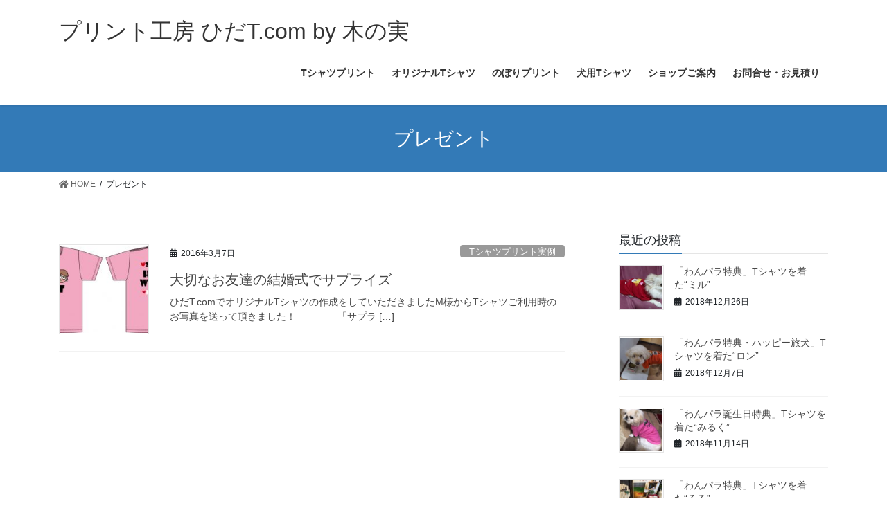

--- FILE ---
content_type: text/html; charset=UTF-8
request_url: https://hida-t.com/tag/%E3%83%97%E3%83%AC%E3%82%BC%E3%83%B3%E3%83%88/
body_size: 11810
content:
<!DOCTYPE html>
<html lang="ja">
<head>
<meta charset="utf-8">
<meta http-equiv="X-UA-Compatible" content="IE=edge">
<meta name="viewport" content="width=device-width, initial-scale=1">
<title>プレゼント | プリント工房 ひだT.com by 木の実</title>
<meta name='robots' content='max-image-preview:large' />
<link rel="alternate" type="application/rss+xml" title="プリント工房 ひだT.com by 木の実 &raquo; フィード" href="https://hida-t.com/feed/" />
<link rel="alternate" type="application/rss+xml" title="プリント工房 ひだT.com by 木の実 &raquo; コメントフィード" href="https://hida-t.com/comments/feed/" />
<link rel="alternate" type="application/rss+xml" title="プリント工房 ひだT.com by 木の実 &raquo; プレゼント タグのフィード" href="https://hida-t.com/tag/%e3%83%97%e3%83%ac%e3%82%bc%e3%83%b3%e3%83%88/feed/" />
<meta name="description" content="プレゼント について プリント工房 ひだT.com by 木の実 あなただけのオリジナルTシャツを1枚から作ります！" /><script type="text/javascript">
/* <![CDATA[ */
window._wpemojiSettings = {"baseUrl":"https:\/\/s.w.org\/images\/core\/emoji\/14.0.0\/72x72\/","ext":".png","svgUrl":"https:\/\/s.w.org\/images\/core\/emoji\/14.0.0\/svg\/","svgExt":".svg","source":{"concatemoji":"https:\/\/hida-t.com\/wp\/wp-includes\/js\/wp-emoji-release.min.js?ver=6.4.7"}};
/*! This file is auto-generated */
!function(i,n){var o,s,e;function c(e){try{var t={supportTests:e,timestamp:(new Date).valueOf()};sessionStorage.setItem(o,JSON.stringify(t))}catch(e){}}function p(e,t,n){e.clearRect(0,0,e.canvas.width,e.canvas.height),e.fillText(t,0,0);var t=new Uint32Array(e.getImageData(0,0,e.canvas.width,e.canvas.height).data),r=(e.clearRect(0,0,e.canvas.width,e.canvas.height),e.fillText(n,0,0),new Uint32Array(e.getImageData(0,0,e.canvas.width,e.canvas.height).data));return t.every(function(e,t){return e===r[t]})}function u(e,t,n){switch(t){case"flag":return n(e,"\ud83c\udff3\ufe0f\u200d\u26a7\ufe0f","\ud83c\udff3\ufe0f\u200b\u26a7\ufe0f")?!1:!n(e,"\ud83c\uddfa\ud83c\uddf3","\ud83c\uddfa\u200b\ud83c\uddf3")&&!n(e,"\ud83c\udff4\udb40\udc67\udb40\udc62\udb40\udc65\udb40\udc6e\udb40\udc67\udb40\udc7f","\ud83c\udff4\u200b\udb40\udc67\u200b\udb40\udc62\u200b\udb40\udc65\u200b\udb40\udc6e\u200b\udb40\udc67\u200b\udb40\udc7f");case"emoji":return!n(e,"\ud83e\udef1\ud83c\udffb\u200d\ud83e\udef2\ud83c\udfff","\ud83e\udef1\ud83c\udffb\u200b\ud83e\udef2\ud83c\udfff")}return!1}function f(e,t,n){var r="undefined"!=typeof WorkerGlobalScope&&self instanceof WorkerGlobalScope?new OffscreenCanvas(300,150):i.createElement("canvas"),a=r.getContext("2d",{willReadFrequently:!0}),o=(a.textBaseline="top",a.font="600 32px Arial",{});return e.forEach(function(e){o[e]=t(a,e,n)}),o}function t(e){var t=i.createElement("script");t.src=e,t.defer=!0,i.head.appendChild(t)}"undefined"!=typeof Promise&&(o="wpEmojiSettingsSupports",s=["flag","emoji"],n.supports={everything:!0,everythingExceptFlag:!0},e=new Promise(function(e){i.addEventListener("DOMContentLoaded",e,{once:!0})}),new Promise(function(t){var n=function(){try{var e=JSON.parse(sessionStorage.getItem(o));if("object"==typeof e&&"number"==typeof e.timestamp&&(new Date).valueOf()<e.timestamp+604800&&"object"==typeof e.supportTests)return e.supportTests}catch(e){}return null}();if(!n){if("undefined"!=typeof Worker&&"undefined"!=typeof OffscreenCanvas&&"undefined"!=typeof URL&&URL.createObjectURL&&"undefined"!=typeof Blob)try{var e="postMessage("+f.toString()+"("+[JSON.stringify(s),u.toString(),p.toString()].join(",")+"));",r=new Blob([e],{type:"text/javascript"}),a=new Worker(URL.createObjectURL(r),{name:"wpTestEmojiSupports"});return void(a.onmessage=function(e){c(n=e.data),a.terminate(),t(n)})}catch(e){}c(n=f(s,u,p))}t(n)}).then(function(e){for(var t in e)n.supports[t]=e[t],n.supports.everything=n.supports.everything&&n.supports[t],"flag"!==t&&(n.supports.everythingExceptFlag=n.supports.everythingExceptFlag&&n.supports[t]);n.supports.everythingExceptFlag=n.supports.everythingExceptFlag&&!n.supports.flag,n.DOMReady=!1,n.readyCallback=function(){n.DOMReady=!0}}).then(function(){return e}).then(function(){var e;n.supports.everything||(n.readyCallback(),(e=n.source||{}).concatemoji?t(e.concatemoji):e.wpemoji&&e.twemoji&&(t(e.twemoji),t(e.wpemoji)))}))}((window,document),window._wpemojiSettings);
/* ]]> */
</script>
<link rel='stylesheet' id='vkExUnit_common_style-css' href='https://hida-t.com/wp/wp-content/plugins/vk-all-in-one-expansion-unit/assets/css/vkExUnit_style.css?ver=9.60.0.0' type='text/css' media='all' />
<style id='vkExUnit_common_style-inline-css' type='text/css'>
:root {--ver_page_top_button_url:url(https://hida-t.com/wp/wp-content/plugins/vk-all-in-one-expansion-unit/assets/images/to-top-btn-icon.svg);}@font-face {font-weight: normal;font-style: normal;font-family: "vk_sns";src: url("https://hida-t.com/wp/wp-content/plugins/vk-all-in-one-expansion-unit/inc/sns/icons/fonts/vk_sns.eot?-bq20cj");src: url("https://hida-t.com/wp/wp-content/plugins/vk-all-in-one-expansion-unit/inc/sns/icons/fonts/vk_sns.eot?#iefix-bq20cj") format("embedded-opentype"),url("https://hida-t.com/wp/wp-content/plugins/vk-all-in-one-expansion-unit/inc/sns/icons/fonts/vk_sns.woff?-bq20cj") format("woff"),url("https://hida-t.com/wp/wp-content/plugins/vk-all-in-one-expansion-unit/inc/sns/icons/fonts/vk_sns.ttf?-bq20cj") format("truetype"),url("https://hida-t.com/wp/wp-content/plugins/vk-all-in-one-expansion-unit/inc/sns/icons/fonts/vk_sns.svg?-bq20cj#vk_sns") format("svg");}
</style>
<style id='wp-emoji-styles-inline-css' type='text/css'>

	img.wp-smiley, img.emoji {
		display: inline !important;
		border: none !important;
		box-shadow: none !important;
		height: 1em !important;
		width: 1em !important;
		margin: 0 0.07em !important;
		vertical-align: -0.1em !important;
		background: none !important;
		padding: 0 !important;
	}
</style>
<link rel='stylesheet' id='wp-block-library-css' href='https://hida-t.com/wp/wp-includes/css/dist/block-library/style.min.css?ver=6.4.7' type='text/css' media='all' />
<style id='classic-theme-styles-inline-css' type='text/css'>
/*! This file is auto-generated */
.wp-block-button__link{color:#fff;background-color:#32373c;border-radius:9999px;box-shadow:none;text-decoration:none;padding:calc(.667em + 2px) calc(1.333em + 2px);font-size:1.125em}.wp-block-file__button{background:#32373c;color:#fff;text-decoration:none}
</style>
<style id='global-styles-inline-css' type='text/css'>
body{--wp--preset--color--black: #000000;--wp--preset--color--cyan-bluish-gray: #abb8c3;--wp--preset--color--white: #ffffff;--wp--preset--color--pale-pink: #f78da7;--wp--preset--color--vivid-red: #cf2e2e;--wp--preset--color--luminous-vivid-orange: #ff6900;--wp--preset--color--luminous-vivid-amber: #fcb900;--wp--preset--color--light-green-cyan: #7bdcb5;--wp--preset--color--vivid-green-cyan: #00d084;--wp--preset--color--pale-cyan-blue: #8ed1fc;--wp--preset--color--vivid-cyan-blue: #0693e3;--wp--preset--color--vivid-purple: #9b51e0;--wp--preset--gradient--vivid-cyan-blue-to-vivid-purple: linear-gradient(135deg,rgba(6,147,227,1) 0%,rgb(155,81,224) 100%);--wp--preset--gradient--light-green-cyan-to-vivid-green-cyan: linear-gradient(135deg,rgb(122,220,180) 0%,rgb(0,208,130) 100%);--wp--preset--gradient--luminous-vivid-amber-to-luminous-vivid-orange: linear-gradient(135deg,rgba(252,185,0,1) 0%,rgba(255,105,0,1) 100%);--wp--preset--gradient--luminous-vivid-orange-to-vivid-red: linear-gradient(135deg,rgba(255,105,0,1) 0%,rgb(207,46,46) 100%);--wp--preset--gradient--very-light-gray-to-cyan-bluish-gray: linear-gradient(135deg,rgb(238,238,238) 0%,rgb(169,184,195) 100%);--wp--preset--gradient--cool-to-warm-spectrum: linear-gradient(135deg,rgb(74,234,220) 0%,rgb(151,120,209) 20%,rgb(207,42,186) 40%,rgb(238,44,130) 60%,rgb(251,105,98) 80%,rgb(254,248,76) 100%);--wp--preset--gradient--blush-light-purple: linear-gradient(135deg,rgb(255,206,236) 0%,rgb(152,150,240) 100%);--wp--preset--gradient--blush-bordeaux: linear-gradient(135deg,rgb(254,205,165) 0%,rgb(254,45,45) 50%,rgb(107,0,62) 100%);--wp--preset--gradient--luminous-dusk: linear-gradient(135deg,rgb(255,203,112) 0%,rgb(199,81,192) 50%,rgb(65,88,208) 100%);--wp--preset--gradient--pale-ocean: linear-gradient(135deg,rgb(255,245,203) 0%,rgb(182,227,212) 50%,rgb(51,167,181) 100%);--wp--preset--gradient--electric-grass: linear-gradient(135deg,rgb(202,248,128) 0%,rgb(113,206,126) 100%);--wp--preset--gradient--midnight: linear-gradient(135deg,rgb(2,3,129) 0%,rgb(40,116,252) 100%);--wp--preset--font-size--small: 13px;--wp--preset--font-size--medium: 20px;--wp--preset--font-size--large: 36px;--wp--preset--font-size--x-large: 42px;--wp--preset--spacing--20: 0.44rem;--wp--preset--spacing--30: 0.67rem;--wp--preset--spacing--40: 1rem;--wp--preset--spacing--50: 1.5rem;--wp--preset--spacing--60: 2.25rem;--wp--preset--spacing--70: 3.38rem;--wp--preset--spacing--80: 5.06rem;--wp--preset--shadow--natural: 6px 6px 9px rgba(0, 0, 0, 0.2);--wp--preset--shadow--deep: 12px 12px 50px rgba(0, 0, 0, 0.4);--wp--preset--shadow--sharp: 6px 6px 0px rgba(0, 0, 0, 0.2);--wp--preset--shadow--outlined: 6px 6px 0px -3px rgba(255, 255, 255, 1), 6px 6px rgba(0, 0, 0, 1);--wp--preset--shadow--crisp: 6px 6px 0px rgba(0, 0, 0, 1);}:where(.is-layout-flex){gap: 0.5em;}:where(.is-layout-grid){gap: 0.5em;}body .is-layout-flow > .alignleft{float: left;margin-inline-start: 0;margin-inline-end: 2em;}body .is-layout-flow > .alignright{float: right;margin-inline-start: 2em;margin-inline-end: 0;}body .is-layout-flow > .aligncenter{margin-left: auto !important;margin-right: auto !important;}body .is-layout-constrained > .alignleft{float: left;margin-inline-start: 0;margin-inline-end: 2em;}body .is-layout-constrained > .alignright{float: right;margin-inline-start: 2em;margin-inline-end: 0;}body .is-layout-constrained > .aligncenter{margin-left: auto !important;margin-right: auto !important;}body .is-layout-constrained > :where(:not(.alignleft):not(.alignright):not(.alignfull)){max-width: var(--wp--style--global--content-size);margin-left: auto !important;margin-right: auto !important;}body .is-layout-constrained > .alignwide{max-width: var(--wp--style--global--wide-size);}body .is-layout-flex{display: flex;}body .is-layout-flex{flex-wrap: wrap;align-items: center;}body .is-layout-flex > *{margin: 0;}body .is-layout-grid{display: grid;}body .is-layout-grid > *{margin: 0;}:where(.wp-block-columns.is-layout-flex){gap: 2em;}:where(.wp-block-columns.is-layout-grid){gap: 2em;}:where(.wp-block-post-template.is-layout-flex){gap: 1.25em;}:where(.wp-block-post-template.is-layout-grid){gap: 1.25em;}.has-black-color{color: var(--wp--preset--color--black) !important;}.has-cyan-bluish-gray-color{color: var(--wp--preset--color--cyan-bluish-gray) !important;}.has-white-color{color: var(--wp--preset--color--white) !important;}.has-pale-pink-color{color: var(--wp--preset--color--pale-pink) !important;}.has-vivid-red-color{color: var(--wp--preset--color--vivid-red) !important;}.has-luminous-vivid-orange-color{color: var(--wp--preset--color--luminous-vivid-orange) !important;}.has-luminous-vivid-amber-color{color: var(--wp--preset--color--luminous-vivid-amber) !important;}.has-light-green-cyan-color{color: var(--wp--preset--color--light-green-cyan) !important;}.has-vivid-green-cyan-color{color: var(--wp--preset--color--vivid-green-cyan) !important;}.has-pale-cyan-blue-color{color: var(--wp--preset--color--pale-cyan-blue) !important;}.has-vivid-cyan-blue-color{color: var(--wp--preset--color--vivid-cyan-blue) !important;}.has-vivid-purple-color{color: var(--wp--preset--color--vivid-purple) !important;}.has-black-background-color{background-color: var(--wp--preset--color--black) !important;}.has-cyan-bluish-gray-background-color{background-color: var(--wp--preset--color--cyan-bluish-gray) !important;}.has-white-background-color{background-color: var(--wp--preset--color--white) !important;}.has-pale-pink-background-color{background-color: var(--wp--preset--color--pale-pink) !important;}.has-vivid-red-background-color{background-color: var(--wp--preset--color--vivid-red) !important;}.has-luminous-vivid-orange-background-color{background-color: var(--wp--preset--color--luminous-vivid-orange) !important;}.has-luminous-vivid-amber-background-color{background-color: var(--wp--preset--color--luminous-vivid-amber) !important;}.has-light-green-cyan-background-color{background-color: var(--wp--preset--color--light-green-cyan) !important;}.has-vivid-green-cyan-background-color{background-color: var(--wp--preset--color--vivid-green-cyan) !important;}.has-pale-cyan-blue-background-color{background-color: var(--wp--preset--color--pale-cyan-blue) !important;}.has-vivid-cyan-blue-background-color{background-color: var(--wp--preset--color--vivid-cyan-blue) !important;}.has-vivid-purple-background-color{background-color: var(--wp--preset--color--vivid-purple) !important;}.has-black-border-color{border-color: var(--wp--preset--color--black) !important;}.has-cyan-bluish-gray-border-color{border-color: var(--wp--preset--color--cyan-bluish-gray) !important;}.has-white-border-color{border-color: var(--wp--preset--color--white) !important;}.has-pale-pink-border-color{border-color: var(--wp--preset--color--pale-pink) !important;}.has-vivid-red-border-color{border-color: var(--wp--preset--color--vivid-red) !important;}.has-luminous-vivid-orange-border-color{border-color: var(--wp--preset--color--luminous-vivid-orange) !important;}.has-luminous-vivid-amber-border-color{border-color: var(--wp--preset--color--luminous-vivid-amber) !important;}.has-light-green-cyan-border-color{border-color: var(--wp--preset--color--light-green-cyan) !important;}.has-vivid-green-cyan-border-color{border-color: var(--wp--preset--color--vivid-green-cyan) !important;}.has-pale-cyan-blue-border-color{border-color: var(--wp--preset--color--pale-cyan-blue) !important;}.has-vivid-cyan-blue-border-color{border-color: var(--wp--preset--color--vivid-cyan-blue) !important;}.has-vivid-purple-border-color{border-color: var(--wp--preset--color--vivid-purple) !important;}.has-vivid-cyan-blue-to-vivid-purple-gradient-background{background: var(--wp--preset--gradient--vivid-cyan-blue-to-vivid-purple) !important;}.has-light-green-cyan-to-vivid-green-cyan-gradient-background{background: var(--wp--preset--gradient--light-green-cyan-to-vivid-green-cyan) !important;}.has-luminous-vivid-amber-to-luminous-vivid-orange-gradient-background{background: var(--wp--preset--gradient--luminous-vivid-amber-to-luminous-vivid-orange) !important;}.has-luminous-vivid-orange-to-vivid-red-gradient-background{background: var(--wp--preset--gradient--luminous-vivid-orange-to-vivid-red) !important;}.has-very-light-gray-to-cyan-bluish-gray-gradient-background{background: var(--wp--preset--gradient--very-light-gray-to-cyan-bluish-gray) !important;}.has-cool-to-warm-spectrum-gradient-background{background: var(--wp--preset--gradient--cool-to-warm-spectrum) !important;}.has-blush-light-purple-gradient-background{background: var(--wp--preset--gradient--blush-light-purple) !important;}.has-blush-bordeaux-gradient-background{background: var(--wp--preset--gradient--blush-bordeaux) !important;}.has-luminous-dusk-gradient-background{background: var(--wp--preset--gradient--luminous-dusk) !important;}.has-pale-ocean-gradient-background{background: var(--wp--preset--gradient--pale-ocean) !important;}.has-electric-grass-gradient-background{background: var(--wp--preset--gradient--electric-grass) !important;}.has-midnight-gradient-background{background: var(--wp--preset--gradient--midnight) !important;}.has-small-font-size{font-size: var(--wp--preset--font-size--small) !important;}.has-medium-font-size{font-size: var(--wp--preset--font-size--medium) !important;}.has-large-font-size{font-size: var(--wp--preset--font-size--large) !important;}.has-x-large-font-size{font-size: var(--wp--preset--font-size--x-large) !important;}
.wp-block-navigation a:where(:not(.wp-element-button)){color: inherit;}
:where(.wp-block-post-template.is-layout-flex){gap: 1.25em;}:where(.wp-block-post-template.is-layout-grid){gap: 1.25em;}
:where(.wp-block-columns.is-layout-flex){gap: 2em;}:where(.wp-block-columns.is-layout-grid){gap: 2em;}
.wp-block-pullquote{font-size: 1.5em;line-height: 1.6;}
</style>
<link rel='stylesheet' id='contact-form-7-css' href='https://hida-t.com/wp/wp-content/plugins/contact-form-7/includes/css/styles.css?ver=5.4' type='text/css' media='all' />
<link rel='stylesheet' id='vk-swiper-style-css' href='https://hida-t.com/wp/wp-content/plugins/vk-blocks/inc/vk-swiper/package/assets/css/swiper.min.css?ver=5.4.5' type='text/css' media='all' />
<link rel='stylesheet' id='bootstrap-4-style-css' href='https://hida-t.com/wp/wp-content/themes/lightning/library/bootstrap-4/css/bootstrap.min.css?ver=4.5.0' type='text/css' media='all' />
<link rel='stylesheet' id='lightning-common-style-css' href='https://hida-t.com/wp/wp-content/themes/lightning/assets/css/common.css?ver=13.8.13' type='text/css' media='all' />
<style id='lightning-common-style-inline-css' type='text/css'>
/* vk-mobile-nav */:root {--vk-mobile-nav-menu-btn-bg-src: url("https://hida-t.com/wp/wp-content/themes/lightning/inc/vk-mobile-nav/package/images/vk-menu-btn-black.svg");--vk-mobile-nav-menu-btn-close-bg-src: url("https://hida-t.com/wp/wp-content/themes/lightning/inc/vk-mobile-nav/package/images/vk-menu-close-black.svg");--vk-menu-acc-icon-open-black-bg-src: url("https://hida-t.com/wp/wp-content/themes/lightning/inc/vk-mobile-nav/package/images/vk-menu-acc-icon-open-black.svg");--vk-menu-acc-icon-open-white-bg-src: url("https://hida-t.com/wp/wp-content/themes/lightning/inc/vk-mobile-nav/package/images/vk-menu-acc-icon-open-white.svg");--vk-menu-acc-icon-close-black-bg-src: url("https://hida-t.com/wp/wp-content/themes/lightning/inc/vk-mobile-nav/package/images/vk-menu-close-black.svg");--vk-menu-acc-icon-close-white-bg-src: url("https://hida-t.com/wp/wp-content/themes/lightning/inc/vk-mobile-nav/package/images/vk-menu-close-white.svg");}
</style>
<link rel='stylesheet' id='lightning-design-style-css' href='https://hida-t.com/wp/wp-content/themes/lightning/design-skin/origin2/css/style.css?ver=13.8.13' type='text/css' media='all' />
<style id='lightning-design-style-inline-css' type='text/css'>
a { color:#337ab7; }
.tagcloud a:before { font-family: "Font Awesome 5 Free";content: "\f02b";font-weight: bold; }
.media .media-body .media-heading a:hover { color:; }@media (min-width: 768px){.gMenu > li:before,.gMenu > li.menu-item-has-children::after { border-bottom-color: }.gMenu li li { background-color: }.gMenu li li a:hover { background-color:; }} /* @media (min-width: 768px) */.page-header { background-color:; }h2,.mainSection-title { border-top-color:; }h3:after,.subSection-title:after { border-bottom-color:; }ul.page-numbers li span.page-numbers.current,.page-link dl .post-page-numbers.current { background-color:; }.pager li > a { border-color:;color:;}.pager li > a:hover { background-color:;color:#fff;}.siteFooter { border-top-color:; }dt { border-left-color:; }:root {--g_nav_main_acc_icon_open_url:url(https://hida-t.com/wp/wp-content/themes/lightning/inc/vk-mobile-nav/package/images/vk-menu-acc-icon-open-black.svg);--g_nav_main_acc_icon_close_url: url(https://hida-t.com/wp/wp-content/themes/lightning/inc/vk-mobile-nav/package/images/vk-menu-close-black.svg);--g_nav_sub_acc_icon_open_url: url(https://hida-t.com/wp/wp-content/themes/lightning/inc/vk-mobile-nav/package/images/vk-menu-acc-icon-open-white.svg);--g_nav_sub_acc_icon_close_url: url(https://hida-t.com/wp/wp-content/themes/lightning/inc/vk-mobile-nav/package/images/vk-menu-close-white.svg);}
</style>
<link rel='stylesheet' id='vk-blocks-build-css-css' href='https://hida-t.com/wp/wp-content/plugins/vk-blocks/inc/vk-blocks/build/block-build.css?ver=1.3.1' type='text/css' media='all' />
<style id='vk-blocks-build-css-inline-css' type='text/css'>
:root {--vk_flow-arrow: url(https://hida-t.com/wp/wp-content/plugins/vk-blocks/inc/vk-blocks/images/arrow_bottom.svg);--vk_image-mask-wave01: url(https://hida-t.com/wp/wp-content/plugins/vk-blocks/inc/vk-blocks/images/wave01.svg);--vk_image-mask-wave02: url(https://hida-t.com/wp/wp-content/plugins/vk-blocks/inc/vk-blocks/images/wave02.svg);--vk_image-mask-wave03: url(https://hida-t.com/wp/wp-content/plugins/vk-blocks/inc/vk-blocks/images/wave03.svg);--vk_image-mask-wave04: url(https://hida-t.com/wp/wp-content/plugins/vk-blocks/inc/vk-blocks/images/wave04.svg);}

	:root {

		--vk-balloon-border-width:1px;

		--vk-balloon-speech-offset:-12px;
	}
	
</style>
<link rel='stylesheet' id='lightning-theme-style-css' href='https://hida-t.com/wp/wp-content/themes/lightning/style.css?ver=13.8.13' type='text/css' media='all' />
<link rel='stylesheet' id='vk-font-awesome-css' href='https://hida-t.com/wp/wp-content/themes/lightning/inc/font-awesome/package/versions/5/css/all.min.css?ver=5.13.0' type='text/css' media='all' />
<link rel='stylesheet' id='tablepress-default-css' href='https://hida-t.com/wp/wp-content/plugins/tablepress/css/default.min.css?ver=1.13' type='text/css' media='all' />
<script type="text/javascript" src="https://hida-t.com/wp/wp-includes/js/jquery/jquery.min.js?ver=3.7.1" id="jquery-core-js"></script>
<script type="text/javascript" src="https://hida-t.com/wp/wp-includes/js/jquery/jquery-migrate.min.js?ver=3.4.1" id="jquery-migrate-js"></script>
<link rel="https://api.w.org/" href="https://hida-t.com/wp-json/" /><link rel="alternate" type="application/json" href="https://hida-t.com/wp-json/wp/v2/tags/58" /><link rel="EditURI" type="application/rsd+xml" title="RSD" href="https://hida-t.com/wp/xmlrpc.php?rsd" />
<meta name="generator" content="WordPress 6.4.7" />
<style id="lightning-color-custom-for-plugins" type="text/css">/* ltg theme common */.color_key_bg,.color_key_bg_hover:hover{background-color: #337ab7;}.color_key_txt,.color_key_txt_hover:hover{color: #337ab7;}.color_key_border,.color_key_border_hover:hover{border-color: #337ab7;}.color_key_dark_bg,.color_key_dark_bg_hover:hover{background-color: #2e6da4;}.color_key_dark_txt,.color_key_dark_txt_hover:hover{color: #2e6da4;}.color_key_dark_border,.color_key_dark_border_hover:hover{border-color: #2e6da4;}</style><!-- [ VK All in One Expansion Unit OGP ] -->
<meta property="og:site_name" content="プリント工房 ひだT.com by 木の実" />
<meta property="og:url" content="https://hida-t.com/%e6%9c%aa%e5%88%86%e9%a1%9e/%e5%a4%a7%e5%88%87%e3%81%aa%e3%81%8a%e5%8f%8b%e9%81%94%e3%81%ae%e7%b5%90%e5%a9%9a%e5%bc%8f%e3%81%a7%e3%82%b5%e3%83%97%e3%83%a9%e3%82%a4%e3%82%ba/" />
<meta property="og:title" content="大切なお友達の結婚式でサプライズ | プリント工房 ひだT.com by 木の実" />
<meta property="og:description" content="プレゼント について プリント工房 ひだT.com by 木の実 あなただけのオリジナルTシャツを1枚から作ります！" />
<meta property="og:type" content="article" />
<!-- [ / VK All in One Expansion Unit OGP ] -->
<!-- [ VK All in One Expansion Unit twitter card ] -->
<meta name="twitter:card" content="summary_large_image">
<meta name="twitter:description" content="プレゼント について プリント工房 ひだT.com by 木の実 あなただけのオリジナルTシャツを1枚から作ります！">
<meta name="twitter:title" content="大切なお友達の結婚式でサプライズ | プリント工房 ひだT.com by 木の実">
<meta name="twitter:url" content="https://hida-t.com/%e6%9c%aa%e5%88%86%e9%a1%9e/%e5%a4%a7%e5%88%87%e3%81%aa%e3%81%8a%e5%8f%8b%e9%81%94%e3%81%ae%e7%b5%90%e5%a9%9a%e5%bc%8f%e3%81%a7%e3%82%b5%e3%83%97%e3%83%a9%e3%82%a4%e3%82%ba/">
	<meta name="twitter:domain" content="hida-t.com">
	<!-- [ / VK All in One Expansion Unit twitter card ] -->
	
</head>
<body class="archive tag tag-58 post-type-post sidebar-fix sidebar-fix-priority-top bootstrap4 device-pc fa_v5_css">
<a class="skip-link screen-reader-text" href="#main">コンテンツへスキップ</a>
<a class="skip-link screen-reader-text" href="#vk-mobile-nav">ナビゲーションに移動</a>
<header class="siteHeader">
		<div class="container siteHeadContainer">
		<div class="navbar-header">
						<p class="navbar-brand siteHeader_logo">
			<a href="https://hida-t.com/">
				<span>プリント工房 ひだT.com by 木の実</span>
			</a>
			</p>
					</div>

					<div id="gMenu_outer" class="gMenu_outer">
				<nav class="menu-%e3%82%b0%e3%83%ad%e3%83%bc%e3%83%90%e3%83%ab%e3%83%8a%e3%83%93-container"><ul id="menu-%e3%82%b0%e3%83%ad%e3%83%bc%e3%83%90%e3%83%ab%e3%83%8a%e3%83%93" class="menu gMenu vk-menu-acc"><li id="menu-item-889" class="menu-item menu-item-type-post_type menu-item-object-page"><a href="https://hida-t.com/original-print/"><strong class="gMenu_name">Tシャツプリント</strong></a></li>
<li id="menu-item-892" class="menu-item menu-item-type-taxonomy menu-item-object-category menu-item-has-children"><a href="https://hida-t.com/category/t-shirts/"><strong class="gMenu_name">オリジナルTシャツ</strong></a>
<ul class="sub-menu">
	<li id="menu-item-896" class="menu-item menu-item-type-taxonomy menu-item-object-category"><a href="https://hida-t.com/category/t-shirts/wagara/">和柄Tシャツ</a></li>
	<li id="menu-item-898" class="menu-item menu-item-type-taxonomy menu-item-object-category"><a href="https://hida-t.com/category/t-shirts/team/">部活動柄Tシャツ</a></li>
	<li id="menu-item-894" class="menu-item menu-item-type-taxonomy menu-item-object-category"><a href="https://hida-t.com/category/t-shirts/local/">ご当地柄Tシャツ</a></li>
	<li id="menu-item-897" class="menu-item menu-item-type-taxonomy menu-item-object-category"><a href="https://hida-t.com/category/t-shirts/business/">業務用Tシャツ</a></li>
	<li id="menu-item-899" class="menu-item menu-item-type-taxonomy menu-item-object-category"><a href="https://hida-t.com/category/t-shirts/unique/">面白柄Tシャツ</a></li>
</ul>
</li>
<li id="menu-item-900" class="menu-item menu-item-type-post_type menu-item-object-page"><a href="https://hida-t.com/nobori/"><strong class="gMenu_name">のぼりプリント</strong></a></li>
<li id="menu-item-901" class="menu-item menu-item-type-post_type menu-item-object-page menu-item-has-children"><a href="https://hida-t.com/?page_id=132"><strong class="gMenu_name">犬用Tシャツ</strong></a>
<ul class="sub-menu">
	<li id="menu-item-1153" class="menu-item menu-item-type-post_type menu-item-object-page"><a href="https://hida-t.com/%e7%8a%ac%e7%94%a8%e3%81%aet%e3%82%b7%e3%83%a3%e3%83%84%e3%81%ab%e3%81%a4%e3%81%84%e3%81%a6%e5%a4%a7%e5%88%87%e3%81%aa%e3%81%8a%e7%9f%a5%e3%82%89%e3%81%9b/">大切なお知らせ</a></li>
	<li id="menu-item-902" class="menu-item menu-item-type-taxonomy menu-item-object-category"><a href="https://hida-t.com/category/dog-photo/">犬Tシャツ写真館</a></li>
</ul>
</li>
<li id="menu-item-903" class="menu-item menu-item-type-post_type menu-item-object-page"><a href="https://hida-t.com/shop/"><strong class="gMenu_name">ショップご案内</strong></a></li>
<li id="menu-item-904" class="menu-item menu-item-type-post_type menu-item-object-page"><a href="https://hida-t.com/form/"><strong class="gMenu_name">お問合せ・お見積り</strong></a></li>
</ul></nav>			</div>
			</div>
	</header>

<div class="section page-header"><div class="container"><div class="row"><div class="col-md-12">
<h1 class="page-header_pageTitle">
プレゼント</h1>
</div></div></div></div><!-- [ /.page-header ] -->


<!-- [ .breadSection ] --><div class="section breadSection"><div class="container"><div class="row"><ol class="breadcrumb" itemtype="http://schema.org/BreadcrumbList"><li id="panHome" itemprop="itemListElement" itemscope itemtype="http://schema.org/ListItem"><a itemprop="item" href="https://hida-t.com/"><span itemprop="name"><i class="fa fa-home"></i> HOME</span></a></li><li><span>プレゼント</span></li></ol></div></div></div><!-- [ /.breadSection ] -->

<div class="section siteContent">
<div class="container">
<div class="row">
<div class="col mainSection mainSection-col-two baseSection vk_posts-mainSection" id="main" role="main">

	
<div class="postList">


	
		<article class="media">
<div id="post-626" class="post-626 post type-post status-publish format-standard has-post-thumbnail hentry category-tshirts-photo category-1 tag-56 tag-57 tag-58">
		<div class="media-left postList_thumbnail">
		<a href="https://hida-t.com/%e6%9c%aa%e5%88%86%e9%a1%9e/%e5%a4%a7%e5%88%87%e3%81%aa%e3%81%8a%e5%8f%8b%e9%81%94%e3%81%ae%e7%b5%90%e5%a9%9a%e5%bc%8f%e3%81%a7%e3%82%b5%e3%83%97%e3%83%a9%e3%82%a4%e3%82%ba/">
		<img width="150" height="150" src="https://hida-t.com/wp/wp-content/uploads/2016/03/WRT-image021-150x150.jpg" class="media-object wp-post-image" alt="" decoding="async" srcset="https://hida-t.com/wp/wp-content/uploads/2016/03/WRT-image021-150x150.jpg 150w, https://hida-t.com/wp/wp-content/uploads/2016/03/WRT-image021-100x100.jpg 100w" sizes="(max-width: 150px) 100vw, 150px" />		</a>
	</div>
		<div class="media-body">
		<div class="entry-meta">


<span class="published entry-meta_items">2016年3月7日</span>

<span class="entry-meta_items entry-meta_updated">/ 最終更新日時 : <span class="updated">2016年3月7日</span></span>


	
	<span class="vcard author entry-meta_items entry-meta_items_author"><span class="fn">hida-t</span></span>



<span class="entry-meta_items entry-meta_items_term"><a href="https://hida-t.com/category/tshirts-photo/" class="btn btn-xs btn-primary entry-meta_items_term_button" style="background-color:#999999;border:none;">Tシャツプリント実例</a></span>
</div>
		<h1 class="media-heading entry-title"><a href="https://hida-t.com/%e6%9c%aa%e5%88%86%e9%a1%9e/%e5%a4%a7%e5%88%87%e3%81%aa%e3%81%8a%e5%8f%8b%e9%81%94%e3%81%ae%e7%b5%90%e5%a9%9a%e5%bc%8f%e3%81%a7%e3%82%b5%e3%83%97%e3%83%a9%e3%82%a4%e3%82%ba/">大切なお友達の結婚式でサプライズ</a></h1>
		<a href="https://hida-t.com/%e6%9c%aa%e5%88%86%e9%a1%9e/%e5%a4%a7%e5%88%87%e3%81%aa%e3%81%8a%e5%8f%8b%e9%81%94%e3%81%ae%e7%b5%90%e5%a9%9a%e5%bc%8f%e3%81%a7%e3%82%b5%e3%83%97%e3%83%a9%e3%82%a4%e3%82%ba/" class="media-body_excerpt"><p>ひだT.comでオリジナルTシャツの作成をしていただきましたM様からTシャツご利用時のお写真を送って頂きました！ &nbsp; &nbsp; &nbsp; &nbsp; &nbsp; &nbsp; &nbsp; 「サプラ [&hellip;]</p>
</a>
	</div>
</div>
</article>

	
	
	
</div><!-- [ /.postList ] -->

</div><!-- [ /.mainSection ] -->

	<div class="col subSection sideSection sideSection-col-two baseSection">
				

<aside class="widget widget_postlist">
<h1 class="subSection-title">最近の投稿</h1>

  <div class="media">

	
	  <div class="media-left postList_thumbnail">
		<a href="https://hida-t.com/dog-photo/%e3%80%8c%e3%82%8f%e3%82%93%e3%83%91%e3%83%a9%e7%89%b9%e5%85%b8%e3%80%8dt%e3%82%b7%e3%83%a3%e3%83%84%e3%82%92%e7%9d%80%e3%81%9f%e3%83%9f%e3%83%ab/">
		<img width="150" height="150" src="https://hida-t.com/wp/wp-content/uploads/2018/12/hidat-181226-2-150x150.jpg" class="attachment-thumbnail size-thumbnail wp-post-image" alt="名入れ　犬用Tシャツ" decoding="async" loading="lazy" srcset="https://hida-t.com/wp/wp-content/uploads/2018/12/hidat-181226-2-150x150.jpg 150w, https://hida-t.com/wp/wp-content/uploads/2018/12/hidat-181226-2-200x200.jpg 200w" sizes="(max-width: 150px) 100vw, 150px" />		</a>
	  </div>

	
	<div class="media-body">
	  <h4 class="media-heading"><a href="https://hida-t.com/dog-photo/%e3%80%8c%e3%82%8f%e3%82%93%e3%83%91%e3%83%a9%e7%89%b9%e5%85%b8%e3%80%8dt%e3%82%b7%e3%83%a3%e3%83%84%e3%82%92%e7%9d%80%e3%81%9f%e3%83%9f%e3%83%ab/">「わんパラ特典」Tシャツを着た“ミル”</a></h4>
	  <div class="published entry-meta_items">2018年12月26日</div>
	</div>
  </div>


  <div class="media">

	
	  <div class="media-left postList_thumbnail">
		<a href="https://hida-t.com/dog-photo/%e3%80%8c%e3%82%8f%e3%82%93%e3%83%91%e3%83%a9%e7%89%b9%e5%85%b8%e3%83%bb%e3%83%8f%e3%83%83%e3%83%94%e3%83%bc%e6%97%85%e7%8a%ac%e3%80%8dt%e3%82%b7%e3%83%a3%e3%83%84%e3%82%92%e7%9d%80%e3%81%9f/">
		<img width="150" height="150" src="https://hida-t.com/wp/wp-content/uploads/2018/12/hidat-181207-1-150x150.jpg" class="attachment-thumbnail size-thumbnail wp-post-image" alt="名前入り犬用Tシャツ" decoding="async" loading="lazy" srcset="https://hida-t.com/wp/wp-content/uploads/2018/12/hidat-181207-1-150x150.jpg 150w, https://hida-t.com/wp/wp-content/uploads/2018/12/hidat-181207-1-200x200.jpg 200w" sizes="(max-width: 150px) 100vw, 150px" />		</a>
	  </div>

	
	<div class="media-body">
	  <h4 class="media-heading"><a href="https://hida-t.com/dog-photo/%e3%80%8c%e3%82%8f%e3%82%93%e3%83%91%e3%83%a9%e7%89%b9%e5%85%b8%e3%83%bb%e3%83%8f%e3%83%83%e3%83%94%e3%83%bc%e6%97%85%e7%8a%ac%e3%80%8dt%e3%82%b7%e3%83%a3%e3%83%84%e3%82%92%e7%9d%80%e3%81%9f/">「わんパラ特典・ハッピー旅犬」Tシャツを着た“ロン”</a></h4>
	  <div class="published entry-meta_items">2018年12月7日</div>
	</div>
  </div>


  <div class="media">

	
	  <div class="media-left postList_thumbnail">
		<a href="https://hida-t.com/dog-photo/%e3%80%8c%e3%82%8f%e3%82%93%e3%83%91%e3%83%a9%e8%aa%95%e7%94%9f%e6%97%a5%e7%89%b9%e5%85%b8%e3%80%8dt%e3%82%b7%e3%83%a3%e3%83%84%e3%82%92%e7%9d%80%e3%81%9f%e3%81%bf%e3%82%8b%e3%81%8f/">
		<img width="150" height="150" src="https://hida-t.com/wp/wp-content/uploads/2018/11/hidat-181114-150x150.jpeg" class="attachment-thumbnail size-thumbnail wp-post-image" alt="オリジナル犬用名入れTシャツ" decoding="async" loading="lazy" srcset="https://hida-t.com/wp/wp-content/uploads/2018/11/hidat-181114-150x150.jpeg 150w, https://hida-t.com/wp/wp-content/uploads/2018/11/hidat-181114-200x200.jpeg 200w" sizes="(max-width: 150px) 100vw, 150px" />		</a>
	  </div>

	
	<div class="media-body">
	  <h4 class="media-heading"><a href="https://hida-t.com/dog-photo/%e3%80%8c%e3%82%8f%e3%82%93%e3%83%91%e3%83%a9%e8%aa%95%e7%94%9f%e6%97%a5%e7%89%b9%e5%85%b8%e3%80%8dt%e3%82%b7%e3%83%a3%e3%83%84%e3%82%92%e7%9d%80%e3%81%9f%e3%81%bf%e3%82%8b%e3%81%8f/">「わんパラ誕生日特典」Tシャツを着た“みるく”</a></h4>
	  <div class="published entry-meta_items">2018年11月14日</div>
	</div>
  </div>


  <div class="media">

	
	  <div class="media-left postList_thumbnail">
		<a href="https://hida-t.com/dog-photo/%e3%80%8c%e3%82%8f%e3%82%93%e3%83%91%e3%83%a9%e7%89%b9%e5%85%b8%e3%80%8dt%e3%82%b7%e3%83%a3%e3%83%84%e3%82%92%e7%9d%80%e3%81%9f%e3%82%8b%e3%82%8b/">
		<img width="150" height="150" src="https://hida-t.com/wp/wp-content/uploads/2018/11/hidat-181107-e1541555817476-150x150.jpg" class="attachment-thumbnail size-thumbnail wp-post-image" alt="わんパラ名入れTシャツ" decoding="async" loading="lazy" srcset="https://hida-t.com/wp/wp-content/uploads/2018/11/hidat-181107-e1541555817476-150x150.jpg 150w, https://hida-t.com/wp/wp-content/uploads/2018/11/hidat-181107-e1541555817476-200x200.jpg 200w" sizes="(max-width: 150px) 100vw, 150px" />		</a>
	  </div>

	
	<div class="media-body">
	  <h4 class="media-heading"><a href="https://hida-t.com/dog-photo/%e3%80%8c%e3%82%8f%e3%82%93%e3%83%91%e3%83%a9%e7%89%b9%e5%85%b8%e3%80%8dt%e3%82%b7%e3%83%a3%e3%83%84%e3%82%92%e7%9d%80%e3%81%9f%e3%82%8b%e3%82%8b/">「わんパラ特典」Tシャツを着た“るる”</a></h4>
	  <div class="published entry-meta_items">2018年11月7日</div>
	</div>
  </div>


  <div class="media">

	
	  <div class="media-left postList_thumbnail">
		<a href="https://hida-t.com/dog-photo/%e3%80%8c%e5%a4%a9%e4%bd%bf%e3%81%ae%e7%be%bd%e3%80%8dt%e3%82%b7%e3%83%a3%e3%83%84%e3%82%92%e7%9d%80%e3%81%9f%e3%81%8f%e3%81%85%e3%83%bb%e3%81%bd%e3%81%bd%e3%83%bb%e3%81%82%e3%82%8b/">
		<img width="150" height="150" src="https://hida-t.com/wp/wp-content/uploads/2018/11/hidat-181102-1-150x150.jpg" class="attachment-thumbnail size-thumbnail wp-post-image" alt="犬Tシャツ　天使の羽　名入れ" decoding="async" loading="lazy" srcset="https://hida-t.com/wp/wp-content/uploads/2018/11/hidat-181102-1-150x150.jpg 150w, https://hida-t.com/wp/wp-content/uploads/2018/11/hidat-181102-1-200x200.jpg 200w" sizes="(max-width: 150px) 100vw, 150px" />		</a>
	  </div>

	
	<div class="media-body">
	  <h4 class="media-heading"><a href="https://hida-t.com/dog-photo/%e3%80%8c%e5%a4%a9%e4%bd%bf%e3%81%ae%e7%be%bd%e3%80%8dt%e3%82%b7%e3%83%a3%e3%83%84%e3%82%92%e7%9d%80%e3%81%9f%e3%81%8f%e3%81%85%e3%83%bb%e3%81%bd%e3%81%bd%e3%83%bb%e3%81%82%e3%82%8b/">「天使の羽」Tシャツを着た“くぅ・ぽぽ・ある”</a></h4>
	  <div class="published entry-meta_items">2018年11月2日</div>
	</div>
  </div>


  <div class="media">

	
	  <div class="media-left postList_thumbnail">
		<a href="https://hida-t.com/%e6%9c%aa%e5%88%86%e9%a1%9e/%e3%80%8c%e3%81%8a%e3%81%95%e3%82%93%e3%81%bd%e3%81%aa%e3%81%85%e3%80%8dt%e3%82%b7%e3%83%a3%e3%83%84%e3%82%92%e7%9d%80%e3%81%9f%e3%83%a2%e3%82%a8%ef%bc%88%e3%82%a4%e3%83%b3%e3%82%b0/">
		<img width="150" height="150" src="https://hida-t.com/wp/wp-content/uploads/2018/10/hidat-181010-1-150x150.jpg" class="attachment-thumbnail size-thumbnail wp-post-image" alt="犬用Tシャツ　名入れ写真" decoding="async" loading="lazy" srcset="https://hida-t.com/wp/wp-content/uploads/2018/10/hidat-181010-1-150x150.jpg 150w, https://hida-t.com/wp/wp-content/uploads/2018/10/hidat-181010-1-300x300.jpg 300w, https://hida-t.com/wp/wp-content/uploads/2018/10/hidat-181010-1-768x768.jpg 768w, https://hida-t.com/wp/wp-content/uploads/2018/10/hidat-181010-1-1024x1024.jpg 1024w, https://hida-t.com/wp/wp-content/uploads/2018/10/hidat-181010-1-200x200.jpg 200w, https://hida-t.com/wp/wp-content/uploads/2018/10/hidat-181010-1.jpg 1280w" sizes="(max-width: 150px) 100vw, 150px" />		</a>
	  </div>

	
	<div class="media-body">
	  <h4 class="media-heading"><a href="https://hida-t.com/%e6%9c%aa%e5%88%86%e9%a1%9e/%e3%80%8c%e3%81%8a%e3%81%95%e3%82%93%e3%81%bd%e3%81%aa%e3%81%85%e3%80%8dt%e3%82%b7%e3%83%a3%e3%83%84%e3%82%92%e7%9d%80%e3%81%9f%e3%83%a2%e3%82%a8%ef%bc%88%e3%82%a4%e3%83%b3%e3%82%b0/">「おさんぽなぅ」Tシャツを着た“モエ”（イングリッシュコッカースパニエル）</a></h4>
	  <div class="published entry-meta_items">2018年10月10日</div>
	</div>
  </div>


  <div class="media">

	
	  <div class="media-left postList_thumbnail">
		<a href="https://hida-t.com/dog-photo/%e3%82%8f%e3%82%93%e3%83%91%e3%83%a9%e7%89%b9%e5%85%b8t%e3%82%b7%e3%83%a3%e3%83%84%e3%82%92%e7%9d%80%e3%81%9f%e3%83%8d%e3%82%aa%e5%90%9b%ef%bc%88%e3%82%b3%e3%83%bc%e3%82%ae%e3%83%bc/">
		<img width="150" height="150" src="https://hida-t.com/wp/wp-content/uploads/2018/09/hidat-180926-150x150.jpg" class="attachment-thumbnail size-thumbnail wp-post-image" alt="名入れ犬用Tシャツ" decoding="async" loading="lazy" srcset="https://hida-t.com/wp/wp-content/uploads/2018/09/hidat-180926-150x150.jpg 150w, https://hida-t.com/wp/wp-content/uploads/2018/09/hidat-180926-200x200.jpg 200w" sizes="(max-width: 150px) 100vw, 150px" />		</a>
	  </div>

	
	<div class="media-body">
	  <h4 class="media-heading"><a href="https://hida-t.com/dog-photo/%e3%82%8f%e3%82%93%e3%83%91%e3%83%a9%e7%89%b9%e5%85%b8t%e3%82%b7%e3%83%a3%e3%83%84%e3%82%92%e7%9d%80%e3%81%9f%e3%83%8d%e3%82%aa%e5%90%9b%ef%bc%88%e3%82%b3%e3%83%bc%e3%82%ae%e3%83%bc/">わんパラ特典Tシャツを着た“ネオ”（ウェルシュコーギーペンブローク）</a></h4>
	  <div class="published entry-meta_items">2018年9月26日</div>
	</div>
  </div>


  <div class="media">

	
	  <div class="media-left postList_thumbnail">
		<a href="https://hida-t.com/dog-photo/%e3%80%8c%e3%82%8f%e3%82%93%e3%83%91%e3%83%a9%e3%80%8dt%e3%82%b7%e3%83%a3%e3%83%84%e3%82%92%e7%9d%80%e3%81%9f%e3%83%8f%e3%83%8b%e3%83%bc%ef%bc%88%e3%83%91%e3%83%94%e3%83%a8%e3%83%b3/">
		<img width="150" height="150" src="https://hida-t.com/wp/wp-content/uploads/2018/09/hidat-180921-2-150x150.jpg" class="attachment-thumbnail size-thumbnail wp-post-image" alt="名入れ犬Tシャツ" decoding="async" loading="lazy" srcset="https://hida-t.com/wp/wp-content/uploads/2018/09/hidat-180921-2-150x150.jpg 150w, https://hida-t.com/wp/wp-content/uploads/2018/09/hidat-180921-2-200x200.jpg 200w" sizes="(max-width: 150px) 100vw, 150px" />		</a>
	  </div>

	
	<div class="media-body">
	  <h4 class="media-heading"><a href="https://hida-t.com/dog-photo/%e3%80%8c%e3%82%8f%e3%82%93%e3%83%91%e3%83%a9%e3%80%8dt%e3%82%b7%e3%83%a3%e3%83%84%e3%82%92%e7%9d%80%e3%81%9f%e3%83%8f%e3%83%8b%e3%83%bc%ef%bc%88%e3%83%91%e3%83%94%e3%83%a8%e3%83%b3/">わんパラTシャツを着た“ハニー”（パピヨンとチワワミックス）</a></h4>
	  <div class="published entry-meta_items">2018年9月21日</div>
	</div>
  </div>


  <div class="media">

	
	  <div class="media-left postList_thumbnail">
		<a href="https://hida-t.com/dog-photo/%e3%80%8c%e3%83%8f%e3%83%83%e3%83%94%e3%83%bc%e6%97%85%e7%8a%ac%e3%80%8dt%e3%82%b7%e3%83%a3%e3%83%84%e3%82%92%e7%9d%80%e3%81%9f%e3%83%9c%e3%83%8a%e3%83%bc%e3%83%ab%ef%bc%88%e3%83%95/">
		<img width="150" height="150" src="https://hida-t.com/wp/wp-content/uploads/2018/08/180803-1-150x150.jpg" class="attachment-thumbnail size-thumbnail wp-post-image" alt="" decoding="async" loading="lazy" srcset="https://hida-t.com/wp/wp-content/uploads/2018/08/180803-1-150x150.jpg 150w, https://hida-t.com/wp/wp-content/uploads/2018/08/180803-1-200x200.jpg 200w" sizes="(max-width: 150px) 100vw, 150px" />		</a>
	  </div>

	
	<div class="media-body">
	  <h4 class="media-heading"><a href="https://hida-t.com/dog-photo/%e3%80%8c%e3%83%8f%e3%83%83%e3%83%94%e3%83%bc%e6%97%85%e7%8a%ac%e3%80%8dt%e3%82%b7%e3%83%a3%e3%83%84%e3%82%92%e7%9d%80%e3%81%9f%e3%83%9c%e3%83%8a%e3%83%bc%e3%83%ab%ef%bc%88%e3%83%95/">「ハッピー旅犬」Tシャツを着た“ボナール”（フラットコーテッドレトリバー）</a></h4>
	  <div class="published entry-meta_items">2018年8月3日</div>
	</div>
  </div>


  <div class="media">

	
	  <div class="media-left postList_thumbnail">
		<a href="https://hida-t.com/dog-photo/%e3%80%8c%e4%bc%8a%e8%b1%86%e9%ab%98%e5%8e%9f%e3%80%8dt%e3%82%b7%e3%83%a3%e3%83%84%e3%82%92%e7%9d%80%e3%81%9f%e3%81%af%e3%81%a1%ef%bc%88%e3%82%b7%e3%83%bc%e3%82%ba%e3%83%bc%ef%bc%89/">
		<img width="150" height="150" src="https://hida-t.com/wp/wp-content/uploads/2018/06/180620-1-150x150.jpg" class="attachment-thumbnail size-thumbnail wp-post-image" alt="" decoding="async" loading="lazy" srcset="https://hida-t.com/wp/wp-content/uploads/2018/06/180620-1-150x150.jpg 150w, https://hida-t.com/wp/wp-content/uploads/2018/06/180620-1-200x200.jpg 200w" sizes="(max-width: 150px) 100vw, 150px" />		</a>
	  </div>

	
	<div class="media-body">
	  <h4 class="media-heading"><a href="https://hida-t.com/dog-photo/%e3%80%8c%e4%bc%8a%e8%b1%86%e9%ab%98%e5%8e%9f%e3%80%8dt%e3%82%b7%e3%83%a3%e3%83%84%e3%82%92%e7%9d%80%e3%81%9f%e3%81%af%e3%81%a1%ef%bc%88%e3%82%b7%e3%83%bc%e3%82%ba%e3%83%bc%ef%bc%89/">「伊豆高原」Tシャツを着た“はち”（シーズー）</a></h4>
	  <div class="published entry-meta_items">2018年6月20日</div>
	</div>
  </div>

</aside>

<aside class="widget widget_categories widget_link_list">
<nav class="localNav">
<h1 class="subSection-title">カテゴリー</h1>
<ul>
		<li class="cat-item cat-item-45"><a href="https://hida-t.com/category/tshirts-photo/">Tシャツプリント実例</a>
</li>
	<li class="cat-item cat-item-79"><a href="https://hida-t.com/category/t-shirts/">オリジナルTシャツ</a>
<ul class='children'>
	<li class="cat-item cat-item-8"><a href="https://hida-t.com/category/t-shirts/local/">ご当地柄Tシャツ</a>
</li>
	<li class="cat-item cat-item-4"><a href="https://hida-t.com/category/t-shirts/wagara/">和柄Tシャツ</a>
</li>
	<li class="cat-item cat-item-14"><a href="https://hida-t.com/category/t-shirts/business/">業務用Tシャツ</a>
</li>
	<li class="cat-item cat-item-7"><a href="https://hida-t.com/category/t-shirts/team/">部活動柄Tシャツ</a>
</li>
	<li class="cat-item cat-item-18"><a href="https://hida-t.com/category/t-shirts/unique/">面白柄Tシャツ</a>
</li>
</ul>
</li>
	<li class="cat-item cat-item-1"><a href="https://hida-t.com/category/%e6%9c%aa%e5%88%86%e9%a1%9e/">未分類</a>
</li>
	<li class="cat-item cat-item-25"><a href="https://hida-t.com/category/dog-photo/">犬Tシャツ写真館</a>
</li>
</ul>
</nav>
</aside>

<aside class="widget widget_archive widget_link_list">
<nav class="localNav">
<h1 class="subSection-title">アーカイブ</h1>
<ul>
		<li><a href='https://hida-t.com/2018/12/'>2018年12月</a></li>
	<li><a href='https://hida-t.com/2018/11/'>2018年11月</a></li>
	<li><a href='https://hida-t.com/2018/10/'>2018年10月</a></li>
	<li><a href='https://hida-t.com/2018/09/'>2018年9月</a></li>
	<li><a href='https://hida-t.com/2018/08/'>2018年8月</a></li>
	<li><a href='https://hida-t.com/2018/06/'>2018年6月</a></li>
	<li><a href='https://hida-t.com/2018/05/'>2018年5月</a></li>
	<li><a href='https://hida-t.com/2018/04/'>2018年4月</a></li>
	<li><a href='https://hida-t.com/2018/03/'>2018年3月</a></li>
	<li><a href='https://hida-t.com/2017/01/'>2017年1月</a></li>
	<li><a href='https://hida-t.com/2016/12/'>2016年12月</a></li>
	<li><a href='https://hida-t.com/2016/08/'>2016年8月</a></li>
	<li><a href='https://hida-t.com/2016/07/'>2016年7月</a></li>
	<li><a href='https://hida-t.com/2016/06/'>2016年6月</a></li>
	<li><a href='https://hida-t.com/2016/05/'>2016年5月</a></li>
	<li><a href='https://hida-t.com/2016/04/'>2016年4月</a></li>
	<li><a href='https://hida-t.com/2016/03/'>2016年3月</a></li>
	<li><a href='https://hida-t.com/2016/02/'>2016年2月</a></li>
	<li><a href='https://hida-t.com/2016/01/'>2016年1月</a></li>
	<li><a href='https://hida-t.com/2015/12/'>2015年12月</a></li>
	<li><a href='https://hida-t.com/2015/10/'>2015年10月</a></li>
	<li><a href='https://hida-t.com/2015/09/'>2015年9月</a></li>
	<li><a href='https://hida-t.com/2015/08/'>2015年8月</a></li>
	<li><a href='https://hida-t.com/2015/07/'>2015年7月</a></li>
	<li><a href='https://hida-t.com/2015/06/'>2015年6月</a></li>
	<li><a href='https://hida-t.com/2015/05/'>2015年5月</a></li>
	<li><a href='https://hida-t.com/2015/04/'>2015年4月</a></li>
	<li><a href='https://hida-t.com/2014/11/'>2014年11月</a></li>
	<li><a href='https://hida-t.com/2014/10/'>2014年10月</a></li>
	<li><a href='https://hida-t.com/2014/08/'>2014年8月</a></li>
	<li><a href='https://hida-t.com/2014/07/'>2014年7月</a></li>
	<li><a href='https://hida-t.com/2014/05/'>2014年5月</a></li>
	<li><a href='https://hida-t.com/2014/02/'>2014年2月</a></li>
	<li><a href='https://hida-t.com/2014/01/'>2014年1月</a></li>
	<li><a href='https://hida-t.com/2013/12/'>2013年12月</a></li>
</ul>
</nav>
</aside>

			</div><!-- [ /.subSection ] -->


</div><!-- [ /.row ] -->
</div><!-- [ /.container ] -->
</div><!-- [ /.siteContent ] -->


<footer class="section siteFooter">
			<div class="footerMenu">
			<div class="container">
				<nav class="menu-%e3%82%b0%e3%83%ad%e3%83%bc%e3%83%90%e3%83%ab%e3%83%8a%e3%83%93-container"><ul id="menu-%e3%82%b0%e3%83%ad%e3%83%bc%e3%83%90%e3%83%ab%e3%83%8a%e3%83%93-1" class="menu nav"><li id="menu-item-889" class="menu-item menu-item-type-post_type menu-item-object-page menu-item-889"><a href="https://hida-t.com/original-print/">Tシャツプリント</a></li>
<li id="menu-item-892" class="menu-item menu-item-type-taxonomy menu-item-object-category menu-item-892"><a href="https://hida-t.com/category/t-shirts/">オリジナルTシャツ</a></li>
<li id="menu-item-900" class="menu-item menu-item-type-post_type menu-item-object-page menu-item-900"><a href="https://hida-t.com/nobori/">のぼりプリント</a></li>
<li id="menu-item-901" class="menu-item menu-item-type-post_type menu-item-object-page menu-item-901"><a href="https://hida-t.com/?page_id=132">犬用Tシャツ</a></li>
<li id="menu-item-903" class="menu-item menu-item-type-post_type menu-item-object-page menu-item-903"><a href="https://hida-t.com/shop/">ショップご案内</a></li>
<li id="menu-item-904" class="menu-item menu-item-type-post_type menu-item-object-page menu-item-904"><a href="https://hida-t.com/form/">お問合せ・お見積り</a></li>
</ul></nav>			</div>
		</div>
					<div class="container sectionBox footerWidget">
			<div class="row">
				<div class="col-md-4"><aside class="widget widget_wp_widget_vkexunit_profile" id="wp_widget_vkexunit_profile-2">
<div class="veu_profile">
<div class="profile" >
<div class="media_outer media_left" style=""><img class="profile_media" src="http://hida-t.com/wp/wp-content/uploads/2021/04/木の実のロゴ.png" alt="木の実のロゴ" /></div><p class="profile_text">〒506-0011<br />
岐阜県高山市本町２丁目２２<br />
電話： 0577-35-1539</p>

</div>
<!-- / .site-profile -->
</div>
</aside></div><div class="col-md-4"></div><div class="col-md-4"></div>			</div>
		</div>
	
	
	<div class="container sectionBox copySection text-center">
			<p>Copyright &copy; プリント工房 ひだT.com by 木の実 All Rights Reserved.</p><p>Powered by <a href="https://wordpress.org/">WordPress</a> with <a href="https://lightning.nagoya/ja/" target="_blank" title="無料 WordPress テーマ Lightning"> Lightning Theme</a> &amp; <a href="https://ex-unit.nagoya/ja/" target="_blank">VK All in One Expansion Unit</a> by <a href="https://www.vektor-inc.co.jp/" target="_blank">Vektor,Inc.</a> technology.</p>	</div>
</footer>
<a href="#top" id="page_top" class="page_top_btn">PAGE TOP</a><div id="vk-mobile-nav-menu-btn" class="vk-mobile-nav-menu-btn">MENU</div><div class="vk-mobile-nav vk-mobile-nav-drop-in" id="vk-mobile-nav"><nav class="vk-mobile-nav-menu-outer" role="navigation"><ul id="menu-%e3%82%b0%e3%83%ad%e3%83%bc%e3%83%90%e3%83%ab%e3%83%8a%e3%83%93-2" class="vk-menu-acc menu"><li class="menu-item menu-item-type-post_type menu-item-object-page menu-item-889"><a href="https://hida-t.com/original-print/">Tシャツプリント</a></li>
<li class="menu-item menu-item-type-taxonomy menu-item-object-category menu-item-has-children menu-item-892"><a href="https://hida-t.com/category/t-shirts/">オリジナルTシャツ</a>
<ul class="sub-menu">
	<li id="menu-item-896" class="menu-item menu-item-type-taxonomy menu-item-object-category menu-item-896"><a href="https://hida-t.com/category/t-shirts/wagara/">和柄Tシャツ</a></li>
	<li id="menu-item-898" class="menu-item menu-item-type-taxonomy menu-item-object-category menu-item-898"><a href="https://hida-t.com/category/t-shirts/team/">部活動柄Tシャツ</a></li>
	<li id="menu-item-894" class="menu-item menu-item-type-taxonomy menu-item-object-category menu-item-894"><a href="https://hida-t.com/category/t-shirts/local/">ご当地柄Tシャツ</a></li>
	<li id="menu-item-897" class="menu-item menu-item-type-taxonomy menu-item-object-category menu-item-897"><a href="https://hida-t.com/category/t-shirts/business/">業務用Tシャツ</a></li>
	<li id="menu-item-899" class="menu-item menu-item-type-taxonomy menu-item-object-category menu-item-899"><a href="https://hida-t.com/category/t-shirts/unique/">面白柄Tシャツ</a></li>
</ul>
</li>
<li class="menu-item menu-item-type-post_type menu-item-object-page menu-item-900"><a href="https://hida-t.com/nobori/">のぼりプリント</a></li>
<li class="menu-item menu-item-type-post_type menu-item-object-page menu-item-has-children menu-item-901"><a href="https://hida-t.com/?page_id=132">犬用Tシャツ</a>
<ul class="sub-menu">
	<li id="menu-item-1153" class="menu-item menu-item-type-post_type menu-item-object-page menu-item-1153"><a href="https://hida-t.com/%e7%8a%ac%e7%94%a8%e3%81%aet%e3%82%b7%e3%83%a3%e3%83%84%e3%81%ab%e3%81%a4%e3%81%84%e3%81%a6%e5%a4%a7%e5%88%87%e3%81%aa%e3%81%8a%e7%9f%a5%e3%82%89%e3%81%9b/">大切なお知らせ</a></li>
	<li id="menu-item-902" class="menu-item menu-item-type-taxonomy menu-item-object-category menu-item-902"><a href="https://hida-t.com/category/dog-photo/">犬Tシャツ写真館</a></li>
</ul>
</li>
<li class="menu-item menu-item-type-post_type menu-item-object-page menu-item-903"><a href="https://hida-t.com/shop/">ショップご案内</a></li>
<li class="menu-item menu-item-type-post_type menu-item-object-page menu-item-904"><a href="https://hida-t.com/form/">お問合せ・お見積り</a></li>
</ul></nav></div><script type="text/javascript" src="https://hida-t.com/wp/wp-includes/js/dist/vendor/wp-polyfill-inert.min.js?ver=3.1.2" id="wp-polyfill-inert-js"></script>
<script type="text/javascript" src="https://hida-t.com/wp/wp-includes/js/dist/vendor/regenerator-runtime.min.js?ver=0.14.0" id="regenerator-runtime-js"></script>
<script type="text/javascript" src="https://hida-t.com/wp/wp-includes/js/dist/vendor/wp-polyfill.min.js?ver=3.15.0" id="wp-polyfill-js"></script>
<script type="text/javascript" src="https://hida-t.com/wp/wp-includes/js/dist/hooks.min.js?ver=c6aec9a8d4e5a5d543a1" id="wp-hooks-js"></script>
<script type="text/javascript" src="https://hida-t.com/wp/wp-includes/js/dist/i18n.min.js?ver=7701b0c3857f914212ef" id="wp-i18n-js"></script>
<script type="text/javascript" id="wp-i18n-js-after">
/* <![CDATA[ */
wp.i18n.setLocaleData( { 'text direction\u0004ltr': [ 'ltr' ] } );
/* ]]> */
</script>
<script type="text/javascript" src="https://hida-t.com/wp/wp-includes/js/dist/url.min.js?ver=b4979979018b684be209" id="wp-url-js"></script>
<script type="text/javascript" id="wp-api-fetch-js-translations">
/* <![CDATA[ */
( function( domain, translations ) {
	var localeData = translations.locale_data[ domain ] || translations.locale_data.messages;
	localeData[""].domain = domain;
	wp.i18n.setLocaleData( localeData, domain );
} )( "default", {"translation-revision-date":"2025-10-03 13:04:49+0000","generator":"GlotPress\/4.0.1","domain":"messages","locale_data":{"messages":{"":{"domain":"messages","plural-forms":"nplurals=1; plural=0;","lang":"ja_JP"},"You are probably offline.":["\u73fe\u5728\u30aa\u30d5\u30e9\u30a4\u30f3\u306e\u3088\u3046\u3067\u3059\u3002"],"Media upload failed. If this is a photo or a large image, please scale it down and try again.":["\u30e1\u30c7\u30a3\u30a2\u306e\u30a2\u30c3\u30d7\u30ed\u30fc\u30c9\u306b\u5931\u6557\u3057\u307e\u3057\u305f\u3002 \u5199\u771f\u307e\u305f\u306f\u5927\u304d\u306a\u753b\u50cf\u306e\u5834\u5408\u306f\u3001\u7e2e\u5c0f\u3057\u3066\u3082\u3046\u4e00\u5ea6\u304a\u8a66\u3057\u304f\u3060\u3055\u3044\u3002"],"An unknown error occurred.":["\u4e0d\u660e\u306a\u30a8\u30e9\u30fc\u304c\u767a\u751f\u3057\u307e\u3057\u305f\u3002"],"The response is not a valid JSON response.":["\u8fd4\u7b54\u304c\u6b63\u3057\u3044 JSON \u30ec\u30b9\u30dd\u30f3\u30b9\u3067\u306f\u3042\u308a\u307e\u305b\u3093\u3002"]}},"comment":{"reference":"wp-includes\/js\/dist\/api-fetch.js"}} );
/* ]]> */
</script>
<script type="text/javascript" src="https://hida-t.com/wp/wp-includes/js/dist/api-fetch.min.js?ver=0fa4dabf8bf2c7adf21a" id="wp-api-fetch-js"></script>
<script type="text/javascript" id="wp-api-fetch-js-after">
/* <![CDATA[ */
wp.apiFetch.use( wp.apiFetch.createRootURLMiddleware( "https://hida-t.com/wp-json/" ) );
wp.apiFetch.nonceMiddleware = wp.apiFetch.createNonceMiddleware( "6773c6240a" );
wp.apiFetch.use( wp.apiFetch.nonceMiddleware );
wp.apiFetch.use( wp.apiFetch.mediaUploadMiddleware );
wp.apiFetch.nonceEndpoint = "https://hida-t.com/wp/wp-admin/admin-ajax.php?action=rest-nonce";
/* ]]> */
</script>
<script type="text/javascript" id="contact-form-7-js-extra">
/* <![CDATA[ */
var wpcf7 = [];
/* ]]> */
</script>
<script type="text/javascript" src="https://hida-t.com/wp/wp-content/plugins/contact-form-7/includes/js/index.js?ver=5.4" id="contact-form-7-js"></script>
<script type="text/javascript" src="https://hida-t.com/wp/wp-content/plugins/vk-blocks/inc/vk-swiper/package/assets/js/swiper.min.js?ver=5.4.5" id="vk-swiper-script-js"></script>
<script type="text/javascript" id="lightning-js-js-extra">
/* <![CDATA[ */
var lightningOpt = {"header_scrool":"1"};
/* ]]> */
</script>
<script type="text/javascript" src="https://hida-t.com/wp/wp-content/themes/lightning/assets/js/lightning.min.js?ver=13.8.13" id="lightning-js-js"></script>
<script type="text/javascript" src="https://hida-t.com/wp/wp-content/themes/lightning/library/bootstrap-4/js/bootstrap.min.js?ver=4.5.0" id="bootstrap-4-js-js"></script>
<script type="text/javascript" id="vkExUnit_master-js-js-extra">
/* <![CDATA[ */
var vkExOpt = {"ajax_url":"https:\/\/hida-t.com\/wp\/wp-admin\/admin-ajax.php","hatena_entry":"https:\/\/hida-t.com\/wp-json\/vk_ex_unit\/v1\/hatena_entry\/","facebook_entry":"https:\/\/hida-t.com\/wp-json\/vk_ex_unit\/v1\/facebook_entry\/","facebook_count_enable":"","entry_count":"1","entry_from_post":"","enable_smooth_scroll":"1"};
/* ]]> */
</script>
<script type="text/javascript" src="https://hida-t.com/wp/wp-content/plugins/vk-all-in-one-expansion-unit/assets/js/all.min.js?ver=9.60.0.0" id="vkExUnit_master-js-js"></script>
</body>
</html>
